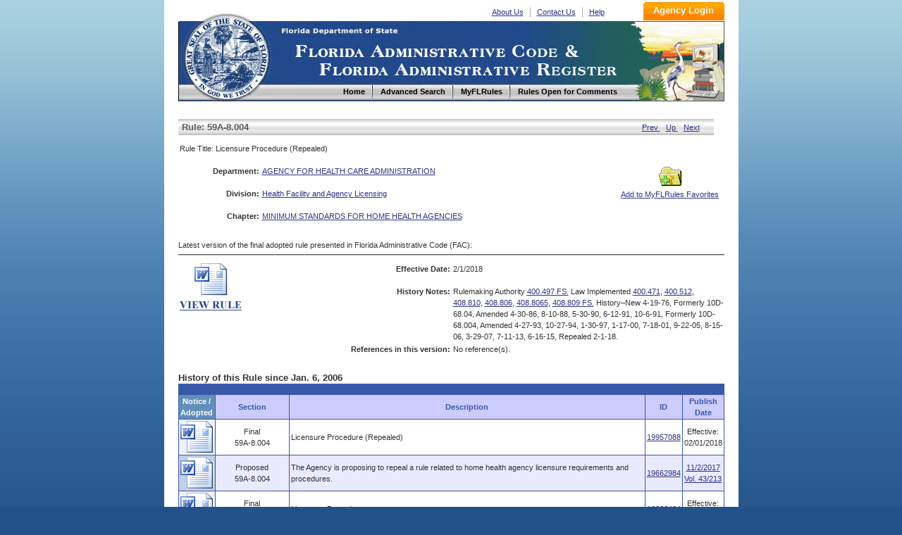

--- FILE ---
content_type: text/html
request_url: https://flrules.org/gateway/ruleNo.asp?id=59A-8.004
body_size: 6464
content:


<!DOCTYPE html PUBLIC "-//W3C//DTD XHTML 1.0 Transitional//EN" "http://www.w3.org/TR/xhtml1/DTD/xhtml1-transitional.dtd">
<html xmlns="http://www.w3.org/1999/xhtml" lang="en" xml:lang="en">
<head>
<meta http-equiv="Content-Type" content="text/html; charset=UTF-8" />
<meta http-equiv="X-UA-Compatible" content="IE=7"/>
<title>
59A-8.004 : Licensure Procedure (Repealed) - Florida Administrative Rules, Law, Code, Register - FAC, FAR, eRulemaking

</title>



<link href="/inc/global.css" rel="stylesheet" type="text/css" />

<link href="/inc/font.css" rel="stylesheet" type="text/css" />

<link rel="shortcut icon" href="favicon.ico"/>
<link rel="shortcut icon" href="favicon.ico" type="image/vnd.microsoft.icon"/>
<link rel="icon" href="favicon.ico" type="image/vnd.microsoft.icon"/>

<link href="/inc/layout.css?v=1" rel="stylesheet" type="text/css" />
<link href="/inc/inc.css?v=1.1" rel="stylesheet" type="text/css" />

</head>

<body>
<!-- Google Tag Manager -->
<noscript><iframe src="//www.googletagmanager.com/ns.html?id=GTM-NJJHL5"
height="0" width="0" style="display:none;visibility:hidden"></iframe></noscript>
<script>(function(w,d,s,l,i){w[l]=w[l]||[];w[l].push({'gtm.start':
new Date().getTime(),event:'gtm.js'});var f=d.getElementsByTagName(s)[0],
j=d.createElement(s),dl=l!='dataLayer'?'&l='+l:'';j.async=true;j.src=
'//www.googletagmanager.com/gtm.js?id='+i+dl;f.parentNode.insertBefore(j,f);
})(window,document,'script','dataLayer','GTM-NJJHL5');</script>
<!-- End Google Tag Manager -->
<div id="box">

<div class="head" style="padding-top:3px">
    <div class="logo">
	  <p><!-- <img src="images/basicBg.png" alt="go to demo logo in" /> --><a href="https://www.flrules.org" title="Home">Home</a></p>
	  <!--<h1></h1>-->
  </div><!-- #logo --><form action="/Agency/main.asp" method="post">
    <div class="subNav">
	  <ul>
	 <li><a href="/about_us.asp" name="About Us" alt="About Us" title="About Us">About Us</a></li>
		<li><a href="/contact_us.asp" name="Contact Us" alt="Contact Us" title="Contact Us">Contact Us</a></li>
		<li  class="last"><a href="/Help/newHelp.asp" name="Help" alt="Help" title="Help">Help</a></li>
	  </ul>
	 
	  <input class="subNavBtn"  type="Submit" name="Submit" value="Agency Login" title="Agency Login" style="cursor: pointer;" />
	    
	</div><!-- #subNav --></form>
	<div class="lineLink">Florida Department of State and Division of Library and Information Services</div>
	<div class="nav">
	  <ul>
	    <li><a href="https://www.flrules.org" name="Home" alt="Home" title="Home"><span>Home</span></a></li>
		<li><a href="/gateway/search.asp" name="AdvancedSearch" alt="Advanced Search" title="Advanced Search"><span>Advanced Search</span></a></li>
		<li><a href="/Subscriber/subscriberview.asp" name="MyFLRules" alt="MyFLRules" title="MyFLRules"><span>MyFLRules</span></a></li>
		<li class="last"><a href="/notice/QuickResult.asp?P0=Stat_Comm_All&P1=0" name="Comment" alt="Comment" title=" Rules Open for Comments "><span>Rules Open for Comments</span></a></li>
	  </ul>
	</div><!-- #nav -->
</div>

<div class="mainbody">
	
	
<script language="JavaScript" type="text/JavaScript" src="/Javascripts/Window.js">
</script>


 <h2 class="h2Former"><span class="floatleft">Rule: 59A-8.004</span>
 <span class="h2_prev"> 

			<a  href="/gateway/ruleno.asp?id=59A-8.003"> Prev </a>
		 
			&nbsp;
		<a  href="/gateway/ChapterHome.asp?Chapter=59A-8"> Up </a>
			&nbsp;
		
			<a  href="/gateway/ruleno.asp?id=59A-8.005"> Next </a>
		</span>
 </h2>
		
		
	<table class="tabHide"  summary="">
	  <tr>
	    <td colspan="3">Rule Title: Licensure Procedure (Repealed) </td>
	  </tr>
	  <tr>
	    <td style="width: 15%;" class="tdL">Department:</td>
		<td style="width: 55%;"><a class="FX_Link_header" href="/gateway/department.asp?deptid=" target="department">AGENCY FOR HEALTH CARE ADMINISTRATION</a></td>
        <td width="10%"  rowspan="3">&nbsp;&nbsp;</td>
		<td style="width: 25%; text-align: center;" rowspan="3">
        <a class="FX_Link_ID" href="/subscriber/addFavorite.asp?type=R&IID=10036"><img src="/images/Fav_Folder.gif" alt="Add to MyFLRules Favorites" /><br />Add to MyFLRules Favorites</a></td>
	  </tr>
	  <tr>
	    <td class="tdL">Division:</td>
		<td><a class="FX_Link_header" href="/gateway/organization.asp?divid=186" target="organization">
		Health Facility and Agency Licensing</a></td>
	  </tr>
	  <tr>
	  	
	    <td class="tdL">Chapter:</td>
		<td>
        
        <a class="FX_Link_header" href="/gateway/ChapterHome.asp?Chapter=59A-8" target="Chapter">
		MINIMUM STANDARDS FOR HOME HEALTH AGENCIES</a>
        
        </td>
        
	  </tr>
	</table>
	<p>Latest version of the final adopted rule presented in Florida Administrative Code (FAC): </p>
	<p class="line"></p>
    <table class="tabHide" summary="">
	  <tr>
	    <td rowspan="3" style="width: 25%;">
        
        
       <a href="/gateway/readFile.asp?sid=0&amp;tid=19957088&amp;type=1&amp;file=59A-8.004.doc">
       <img src="/images/VIEW_RULE.jpg" alt="VIEW_RULE" /></a>
       </td>
		<td style="width: 25%;" class="tdL">Effective Date:</td>
		<td style="width: 50%;">2/1/2018  </td>
	  </tr>
	  <tr>
	    <td class="tdL">History Notes:</td>
		<td> Rulemaking Authority <a href="/gateway/statute.asp?id=400.497 FS." target=statute>400.497 FS.</a> Law Implemented <a href="/gateway/statute.asp?id=400.471" target=statute>400.471</a>, <a href="/gateway/statute.asp?id= 400.512" target=statute> 400.512</a>, <a href="/gateway/statute.asp?id= 408.810" target=statute> 408.810</a>, <a href="/gateway/statute.asp?id= 408.806" target=statute> 408.806</a>, <a href="/gateway/statute.asp?id= 408.8065" target=statute> 408.8065</a>, <a href="/gateway/statute.asp?id= 408.809 FS." target=statute> 408.809 FS.</a> History&#8211;New 4-19-76, Formerly 10D-68.04, Amended 4-30-86, 8-10-88, 5-30-90, 6-12-91, 10-6-91, Formerly 10D-68.004, Amended 4-27-93, 10-27-94, 1-30-97, 1-17-00, 7-18-01, 9-22-05, 8-15-06, 3-29-07, 7-11-13, 6-16-15, Repealed 2-1-18. </td>
	  </tr>
	  <tr>
	    <td class="tdL" >References in this version: </td>
		<td>
				
            No reference(s).
                </td>
	  </tr>
	</table>
    <span style="font-weight: bolder; font-size: 13px;">History of this Rule since Jan. 6, 2006</span>
	

		<table class="tabDisplay"  style="table-latyout:fixed;" >

			<tr>
				 <td colspan="5" class="thLast"></td>
			</tr>
			<tr>
           		 <th class="patency">Notice /<br>Adopted</th>
				
				<th class="Results" style="overflow:hidden;width:100px;word-wrap:break-word;" >Section </th>
				<th class="Results">Description</th>
				<th class="Results">ID</th>
				<th class="Results">Publish<br>Date</th>
			</tr>
	
			<tr class="" >
				<td  nowrap class="patency" align="center">
					<!--a href = "javascript: OpenNewWindow ('/gateway/notice_Files.asp?ID=19957088', 'ReadFile205743', 800, 600)"-->
					<!--
					<Img valign =middle border =0 src = "/images/doc01.gif" width=20 height = 20 alt="access file">
                    -->
                 
                   <a href = "/gateway/notice_Files.asp?ID=19957088">
                   <img src="../images/view_word.png" title="View Text" alt="View Text" /></a>
				   
				</td>
				<td Align="Center" style="width:100px;overflow:hidden;word-wrap:break-word;">Final<br>
					59A-8.004
				</td>
				<td  >Licensure Procedure (Repealed)</td>
                <td  nowrap align ="center" ><a class="id"  title="go to Notice Page" href="/Gateway/View_notice.asp?id=19957088">
				19957088</a>
                </td>
				
				<td  nowrap align =center>
					
						  Effective:<br>02/01/2018
				</td>
			</tr>

			<tr class="tdBg1" >
				<td  nowrap class="patency" align="center">
					<!--a href = "javascript: OpenNewWindow ('/gateway/notice_Files.asp?ID=19662984', 'ReadFile202711', 800, 600)"-->
					<!--
					<Img valign =middle border =0 src = "/images/doc01.gif" width=20 height = 20 alt="access file">
                    -->
                 
                   <a href = "/gateway/notice_Files.asp?ID=19662984">
                   <img src="../images/view_word.png" title="View Text" alt="View Text" /></a>
				   
				</td>
				<td Align="Center" style="width:100px;overflow:hidden;word-wrap:break-word;">Proposed<br>
					59A-8.004
				</td>
				<td  >The Agency is proposing to repeal a rule related to home health agency licensure requirements and procedures.</td>
                <td  nowrap align ="center" ><a class="id"  title="go to Notice Page" href="/Gateway/View_notice.asp?id=19662984">
				19662984</a>
                </td>
				
				<td  nowrap align =center>
					
						  <a class="PublishDate"  title="go to FAR Issue Page" href="/BigDoc/View_Faw.asp?IID=2484"> 11/2/2017<br>Vol. 43/213 </a>
					
				</td>
			</tr>

			<tr class="" >
				<td  nowrap class="patency" align="center">
					<!--a href = "javascript: OpenNewWindow ('/gateway/notice_Files.asp?ID=16060404', 'ReadFile165571', 800, 600)"-->
					<!--
					<Img valign =middle border =0 src = "/images/doc01.gif" width=20 height = 20 alt="access file">
                    -->
                 
                   <a href = "/gateway/notice_Files.asp?ID=16060404">
                   <img src="../images/view_word.png" title="View Text" alt="View Text" /></a>
				   
				</td>
				<td Align="Center" style="width:100px;overflow:hidden;word-wrap:break-word;">Final<br>
					59A-8.004
				</td>
				<td  >Licensure Procedure</td>
                <td  nowrap align ="center" ><a class="id"  title="go to Notice Page" href="/Gateway/View_notice.asp?id=16060404">
				16060404</a>
                </td>
				
				<td  nowrap align =center>
					
						  Effective:<br>06/16/2015
				</td>
			</tr>

			<tr class="tdBg1" >
				<td  nowrap class="patency" align="center">
					<!--a href = "javascript: OpenNewWindow ('/gateway/notice_Files.asp?ID=15905980', 'ReadFile163979', 800, 600)"-->
					<!--
					<Img valign =middle border =0 src = "/images/doc01.gif" width=20 height = 20 alt="access file">
                    -->
                 
                   <a href = "/gateway/notice_Files.asp?ID=15905980">
                   <img src="../images/view_word.png" title="View Text" alt="View Text" /></a>
				   
				</td>
				<td Align="Center" style="width:100px;overflow:hidden;word-wrap:break-word;">Change<br>
					<a title="go to Rule Page" class=RuleNumber href=/gateway/ruleNo.asp?id=59A-8.003>59A-8.003</a><br>......
				</td>
				<td  >Licensure Requirements, Licensure Procedure, Geographic Service Area</td>
                <td  nowrap align ="center" ><a class="id"  title="go to Notice Page" href="/Gateway/View_notice.asp?id=15905980">
				15905980</a>
                </td>
				
				<td  nowrap align =center>
					
						  <a class="PublishDate"  title="go to FAR Issue Page" href="/BigDoc/View_Faw.asp?IID=1841"> 4/16/2015<br>Vol. 41/74 </a>
					
				</td>
			</tr>

			<tr class="" >
				<td  nowrap class="patency" align="center">
					<!--a href = "javascript: OpenNewWindow ('/gateway/notice_Files.asp?ID=15588111', 'ReadFile160702', 800, 600)"-->
					<!--
					<Img valign =middle border =0 src = "/images/doc01.gif" width=20 height = 20 alt="access file">
                    -->
                 
                   <a href = "/gateway/notice_Files.asp?ID=15588111">
                   <img src="../images/view_word.png" title="View Text" alt="View Text" /></a>
				   
				</td>
				<td Align="Center" style="width:100px;overflow:hidden;word-wrap:break-word;">Proposed<br>
					<a title="go to Rule Page" class=RuleNumber href=/gateway/ruleNo.asp?id=59A-8.003>59A-8.003</a><br>......
				</td>
				<td  >The Agency is proposing to amend the rules governing home health agencies to update the home health agency licensing application form to conform to changes in Chapters 400, Part III and 408, Part II, F.S., and Chapter 59A-35, ....</td>
                <td  nowrap align ="center" ><a class="id"  title="go to Notice Page" href="/Gateway/View_notice.asp?id=15588111">
				15588111</a>
                </td>
				
				<td  nowrap align =center>
					
						  <a class="PublishDate"  title="go to FAR Issue Page" href="/BigDoc/View_Faw.asp?IID=1784"> 1/27/2015<br>Vol. 41/17 </a>
					
				</td>
			</tr>

			<tr class="tdBg1" >
				<td  nowrap class="patency" align="center">
					<!--a href = "javascript: OpenNewWindow ('/gateway/notice_Files.asp?ID=15232994', 'ReadFile157041', 800, 600)"-->
					<!--
					<Img valign =middle border =0 src = "/images/doc01.gif" width=20 height = 20 alt="access file">
                    -->
                 
                   <a href = "/gateway/notice_Files.asp?ID=15232994">
                   <img src="../images/view_word.png" title="View Text" alt="View Text" /></a>
				   
				</td>
				<td Align="Center" style="width:100px;overflow:hidden;word-wrap:break-word;">Development<br>
					<a title="go to Rule Page" class=RuleNumber href=/gateway/ruleNo.asp?id=59A-8.003>59A-8.003</a><br>......
				</td>
				<td  >The Agency is updating the home health agency licensing application form, incorporated by reference in 59A-8.003, to conform to changes in chapter 408, part II, FS, 400.471(2)(h), FS, and 59A-35, FAC.  Since Chapter 2014-142, ....</td>
                <td  nowrap align ="center" ><a class="id"  title="go to Notice Page" href="/Gateway/View_notice.asp?id=15232994">
				15232994</a>
                </td>
				
				<td  nowrap align =center>
					
						  <a class="PublishDate"  title="go to FAR Issue Page" href="/BigDoc/View_Faw.asp?IID=1728"> 10/31/2014<br>Vol. 40/213 </a>
					
				</td>
			</tr>

			<tr class="" >
				<td  nowrap class="patency" align="center">
					<!--a href = "javascript: OpenNewWindow ('/gateway/notice_Files.asp?ID=13158261', 'ReadFile135652', 800, 600)"-->
					<!--
					<Img valign =middle border =0 src = "/images/doc01.gif" width=20 height = 20 alt="access file">
                    -->
                 
                   <a href = "/gateway/notice_Files.asp?ID=13158261">
                   <img src="../images/view_word.png" title="View Text" alt="View Text" /></a>
				   
				</td>
				<td Align="Center" style="width:100px;overflow:hidden;word-wrap:break-word;">Final<br>
					59A-8.004
				</td>
				<td  >Licensure Procedure</td>
                <td  nowrap align ="center" ><a class="id"  title="go to Notice Page" href="/Gateway/View_notice.asp?id=13158261">
				13158261</a>
                </td>
				
				<td  nowrap align =center>
					
						  Effective:<br>07/11/2013
				</td>
			</tr>

			<tr class="tdBg1" >
				<td  nowrap class="patency" align="center">
					<!--a href = "javascript: OpenNewWindow ('/gateway/notice_Files.asp?ID=12980266', 'ReadFile133817', 800, 600)"-->
					<!--
					<Img valign =middle border =0 src = "/images/doc01.gif" width=20 height = 20 alt="access file">
                    -->
                 
                   <a href = "/gateway/notice_Files.asp?ID=12980266">
                   <img src="../images/view_word.png" title="View Text" alt="View Text" /></a>
				   
				</td>
				<td Align="Center" style="width:100px;overflow:hidden;word-wrap:break-word;">Change<br>
					<a title="go to Rule Page" class=RuleNumber href=/gateway/ruleNo.asp?id=59A-8.002>59A-8.002</a><br>......
				</td>
				<td  >Definitions, Licensure Requirements, Licensure Procedure, Personnel, Clinical Records, Advance Directives, Emergency Management Plans</td>
                <td  nowrap align ="center" ><a class="id"  title="go to Notice Page" href="/Gateway/View_notice.asp?id=12980266">
				12980266</a>
                </td>
				
				<td  nowrap align =center>
					
						  <a class="PublishDate"  title="go to FAR Issue Page" href="/BigDoc/View_Faw.asp?IID=1353"> 5/8/2013<br>Vol. 39/90 </a>
					
				</td>
			</tr>

			<tr class="" >
				<td  nowrap class="patency" align="center">
					<!--a href = "javascript: OpenNewWindow ('/gateway/notice_Files.asp?ID=12880550', 'ReadFile132789', 800, 600)"-->
					<!--
					<Img valign =middle border =0 src = "/images/doc01.gif" width=20 height = 20 alt="access file">
                    -->
                 
                   <a href = "/gateway/notice_Files.asp?ID=12880550">
                   <img src="../images/view_word.png" title="View Text" alt="View Text" /></a>
				   
				</td>
				<td Align="Center" style="width:100px;overflow:hidden;word-wrap:break-word;">Correction<br>
					<a title="go to Rule Page" class=RuleNumber href=/gateway/ruleNo.asp?id=59A-8.002>59A-8.002</a><br>......
				</td>
				<td  >Definitions, Licensure Requirements, Licensure Procedure, Personnel, Clinical Records, Advance Directives, Emergency Management Plans</td>
                <td  nowrap align ="center" ><a class="id"  title="go to Notice Page" href="/Gateway/View_notice.asp?id=12880550">
				12880550</a>
                </td>
				
				<td  nowrap align =center>
					
						  <a class="PublishDate"  title="go to FAR Issue Page" href="/BigDoc/View_Faw.asp?IID=1338"> 4/17/2013<br>Vol. 39/75 </a>
					
				</td>
			</tr>

			<tr class="tdBg1" >
				<td  nowrap class="patency" align="center">
					<!--a href = "javascript: OpenNewWindow ('/gateway/notice_Files.asp?ID=12610599', 'ReadFile130006', 800, 600)"-->
					<!--
					<Img valign =middle border =0 src = "/images/doc01.gif" width=20 height = 20 alt="access file">
                    -->
                 
                   <a href = "/gateway/notice_Files.asp?ID=12610599">
                   <img src="../images/view_word.png" title="View Text" alt="View Text" /></a>
				   
				</td>
				<td Align="Center" style="width:100px;overflow:hidden;word-wrap:break-word;">Proposed<br>
					<a title="go to Rule Page" class=RuleNumber href=/gateway/ruleNo.asp?id=59A-8.002>59A-8.002</a><br>......
				</td>
				<td  >The purpose is to provide new rules for oversight by the director of nursing and the use of a recent unannounced licensure survey related to a licensure application for a change of ownership as required in 400.497(5) and ....</td>
                <td  nowrap align ="center" ><a class="id"  title="go to Notice Page" href="/Gateway/View_notice.asp?id=12610599">
				12610599</a>
                </td>
				
				<td  nowrap align =center>
					
						  <a class="PublishDate"  title="go to FAR Issue Page" href="/BigDoc/View_Faw.asp?IID=1290"> 2/8/2013<br>Vol. 39/27 </a>
					
				</td>
			</tr>

			<tr class="" >
				<td  nowrap class="patency" align="center">
					<!--a href = "javascript: OpenNewWindow ('/gateway/notice_Files.asp?ID=10105574', 'ReadFile104181', 800, 600)"-->
					<!--
					<Img valign =middle border =0 src = "/images/doc01.gif" width=20 height = 20 alt="access file">
                    -->
                 
                   <a href = "/gateway/notice_Files.asp?ID=10105574">
                   <img src="../images/view_html.png" title="View Text" alt="View Text" /></a>
				   
				</td>
				<td Align="Center" style="width:100px;overflow:hidden;word-wrap:break-word;">Development<br>
					<a title="go to Rule Page" class=RuleNumber href=/gateway/ruleNo.asp?id=59A-8.002>59A-8.002</a><br>......
				</td>
				<td  >The purpose of this rule development is to prepare the rules required in Sections 400.497(5) and (6), F.S., on the oversight by the director of nursing and the use of an unannounced licensure survey related to a licensure ....</td>
                <td  nowrap align ="center" ><a class="id"  title="go to Notice Page" href="/Gateway/View_notice.asp?id=10105574">
				10105574</a>
                </td>
				
				<td  nowrap align =center>
					
						  <a class="PublishDate"  title="go to FAR Issue Page" href="/BigDoc/View_Faw.asp?IID=1122"> 7/15/2011<br>Vol. 37/28 </a>
					
				</td>
			</tr>

			<tr class="tdBg1" >
				<td  nowrap class="patency" align="center">
					<!--a href = "javascript: OpenNewWindow ('/gateway/notice_Files.asp?ID=9726886', 'ReadFile100277', 800, 600)"-->
					<!--
					<Img valign =middle border =0 src = "/images/doc01.gif" width=20 height = 20 alt="access file">
                    -->
                 
                   <a href = "/gateway/notice_Files.asp?ID=9726886">
                   <img src="../images/view_html.png" title="View Text" alt="View Text" /></a>
				   
				</td>
				<td Align="Center" style="width:100px;overflow:hidden;word-wrap:break-word;">Withdrawal<br>
					<a title="go to Rule Page" class=RuleNumber href=/gateway/ruleNo.asp?id=59A-8.002>59A-8.002</a><br>......
				</td>
				<td  >Definitions, Licensure Requirements, Licensure Procedure, Scope of Services, Denial, Suspension, Revocation of License and Imposition of Fines, Personnel, Personnel Policies, Acceptance of Patients or ....</td>
                <td  nowrap align ="center" ><a class="id"  title="go to Notice Page" href="/Gateway/View_notice.asp?id=9726886">
				9726886</a>
                </td>
				
				<td  nowrap align =center>
					
						  <a class="PublishDate"  title="go to FAR Issue Page" href="/BigDoc/View_Faw.asp?IID=1104"> 3/11/2011<br>Vol. 37/10 </a>
					
				</td>
			</tr>

			<tr class="" >
				<td  nowrap class="patency" align="center">
					<!--a href = "javascript: OpenNewWindow ('/gateway/notice_Files.asp?ID=9513001', 'ReadFile98072', 800, 600)"-->
					<!--
					<Img valign =middle border =0 src = "/images/doc01.gif" width=20 height = 20 alt="access file">
                    -->
                 
                   <a href = "/gateway/notice_Files.asp?ID=9513001">
                   <img src="../images/view_html.png" title="View Text" alt="View Text" /></a>
				   
				</td>
				<td Align="Center" style="width:100px;overflow:hidden;word-wrap:break-word;">Change<br>
					<a title="go to Rule Page" class=RuleNumber href=/gateway/ruleNo.asp?id=59A-8.002>59A-8.002</a><br>......
				</td>
				<td  >Definitions, Licensure Requirements, Licensure Procedure, Scope of Services, Personnel, Personnel Policies, Acceptance of Patients or Clients, Plan of Care, Clinical Records, Advance Directives, Emergency ....</td>
                <td  nowrap align ="center" ><a class="id"  title="go to Notice Page" href="/Gateway/View_notice.asp?id=9513001">
				9513001</a>
                </td>
				
				<td  nowrap align =center>
					
						  <a class="PublishDate"  title="go to FAR Issue Page" href="/BigDoc/View_Faw.asp?IID=1093"> 12/23/2010<br>Vol. 36/51 </a>
					
				</td>
			</tr>

			<tr class="tdBg1" >
				<td  nowrap class="patency" align="center">
					<!--a href = "javascript: OpenNewWindow ('/gateway/notice_Files.asp?ID=9421918', 'ReadFile97133', 800, 600)"-->
					<!--
					<Img valign =middle border =0 src = "/images/doc01.gif" width=20 height = 20 alt="access file">
                    -->
                 
                   <a href = "/gateway/notice_Files.asp?ID=9421918">
                   <img src="../images/view_html.png" title="View Text" alt="View Text" /></a>
				   
				</td>
				<td Align="Center" style="width:100px;overflow:hidden;word-wrap:break-word;">Change<br>
					<a title="go to Rule Page" class=RuleNumber href=/gateway/ruleNo.asp?id=59A-8.003>59A-8.003</a><br>......
				</td>
				<td  >Licensure Requirements, Licensure Procedure, Scope of Services, Personnel, Clinical Records</td>
                <td  nowrap align ="center" ><a class="id"  title="go to Notice Page" href="/Gateway/View_notice.asp?id=9421918">
				9421918</a>
                </td>
				
				<td  nowrap align =center>
					
						  <a class="PublishDate"  title="go to FAR Issue Page" href="/BigDoc/View_Faw.asp?IID=1089"> 11/24/2010<br>Vol. 36/47 </a>
					
				</td>
			</tr>

			<tr class="" >
				<td  nowrap class="patency" align="center">
					<!--a href = "javascript: OpenNewWindow ('/gateway/notice_Files.asp?ID=9292423', 'ReadFile95798', 800, 600)"-->
					<!--
					<Img valign =middle border =0 src = "/images/doc01.gif" width=20 height = 20 alt="access file">
                    -->
                 
                   <a href = "/gateway/notice_Files.asp?ID=9292423">
                   <img src="../images/view_word.png" title="View Text" alt="View Text" /></a>
				   
				</td>
				<td Align="Center" style="width:100px;overflow:hidden;word-wrap:break-word;">Change<br>
					<a title="go to Rule Page" class=RuleNumber href=/gateway/ruleNo.asp?id=59A-8.003>59A-8.003</a><br>......
				</td>
				<td  >Licensure Requirements, Licensure Procedure, Scope of Services, Personnel, Plan of Care, Clinical Records, Advance Directives, Emergency Management Plans</td>
                <td  nowrap align ="center" ><a class="id"  title="go to Notice Page" href="/Gateway/View_notice.asp?id=9292423">
				9292423</a>
                </td>
				
				<td  nowrap align =center>
					
						  <a class="PublishDate"  title="go to FAR Issue Page" href="/BigDoc/View_Faw.asp?IID=1084"> 10/22/2010<br>Vol. 36/42 </a>
					
				</td>
			</tr>

			<tr class="tdBg1" >
				<td  nowrap class="patency" align="center">
					<!--a href = "javascript: OpenNewWindow ('/gateway/notice_Files.asp?ID=9258279', 'ReadFile95446', 800, 600)"-->
					<!--
					<Img valign =middle border =0 src = "/images/doc01.gif" width=20 height = 20 alt="access file">
                    -->
                 
                   <a href = "/gateway/notice_Files.asp?ID=9258279">
                   <img src="../images/view_html.png" title="View Text" alt="View Text" /></a>
				   
				</td>
				<td Align="Center" style="width:100px;overflow:hidden;word-wrap:break-word;">Change<br>
					<a title="go to Rule Page" class=RuleNumber href=/gateway/ruleNo.asp?id=59A-8.003>59A-8.003</a><br>......
				</td>
				<td  >Licensure Requirements, Licensure Procedure, Scope of Services, Personnel, Plan of Care, Clinical Records, Advance Directives, Emergency Management Plans</td>
                <td  nowrap align ="center" ><a class="id"  title="go to Notice Page" href="/Gateway/View_notice.asp?id=9258279">
				9258279</a>
                </td>
				
				<td  nowrap align =center>
					
						  <a class="PublishDate"  title="go to FAR Issue Page" href="/BigDoc/View_Faw.asp?IID=1083"> 10/15/2010<br>Vol. 36/41 </a>
					
				</td>
			</tr>

			<tr class="" >
				<td  nowrap class="patency" align="center">
					<!--a href = "javascript: OpenNewWindow ('/gateway/notice_Files.asp?ID=9106862', 'ReadFile93885', 800, 600)"-->
					<!--
					<Img valign =middle border =0 src = "/images/doc01.gif" width=20 height = 20 alt="access file">
                    -->
                 
                   <a href = "/gateway/notice_Files.asp?ID=9106862">
                   <img src="../images/view_html.png" title="View Text" alt="View Text" /></a>
				   
				</td>
				<td Align="Center" style="width:100px;overflow:hidden;word-wrap:break-word;">Change<br>
					<a title="go to Rule Page" class=RuleNumber href=/gateway/ruleNo.asp?id=59A-8.002>59A-8.002</a><br>......
				</td>
				<td  >Definitions, Licensure Requirements, Licensure Procedure, Personnel</td>
                <td  nowrap align ="center" ><a class="id"  title="go to Notice Page" href="/Gateway/View_notice.asp?id=9106862">
				9106862</a>
                </td>
				
				<td  nowrap align =center>
					
						  <a class="PublishDate"  title="go to FAR Issue Page" href="/BigDoc/View_Faw.asp?IID=1078"> 9/10/2010<br>Vol. 36/36 </a>
					
				</td>
			</tr>

			<tr class="tdBg1" >
				<td  nowrap class="patency" align="center">
					<!--a href = "javascript: OpenNewWindow ('/gateway/notice_Files.asp?ID=9029456', 'ReadFile93087', 800, 600)"-->
					<!--
					<Img valign =middle border =0 src = "/images/doc01.gif" width=20 height = 20 alt="access file">
                    -->
                 
                   <a href = "/gateway/notice_Files.asp?ID=9029456">
                   <img src="../images/view_html.png" title="View Text" alt="View Text" /></a>
				   
				</td>
				<td Align="Center" style="width:100px;overflow:hidden;word-wrap:break-word;">Public Hearing<br>
					<a title="go to Rule Page" class=RuleNumber href=/gateway/ruleNo.asp?id=59A-8.002>59A-8.002</a><br>......
				</td>
				<td  >Any comments from the public on the proposed rule revisions to Chapter 59A-8, F.A.C., as published in the July 16, 2010 Florida Administrative ....<br>&nbsp;&nbsp;September 9, 2010, 1:00 p.m. – 3:00 p.m.<br>&nbsp;&nbsp;Agency for Health Care Administration, 2727 Mahan Drive, Building ....</td>
                <td  nowrap align ="center" ><a class="id"  title="go to Notice Page" href="/Gateway/View_notice.asp?id=9029456">
				9029456</a>
                </td>
				
				<td  nowrap align =center>
					
						  <a class="PublishDate"  title="go to FAR Issue Page" href="/BigDoc/View_Faw.asp?IID=1075"> 8/20/2010<br>Vol. 36/33 </a>
					
				</td>
			</tr>

			<tr class="" >
				<td  nowrap class="patency" align="center">
					<!--a href = "javascript: OpenNewWindow ('/gateway/notice_Files.asp?ID=8890843', 'ReadFile91658', 800, 600)"-->
					<!--
					<Img valign =middle border =0 src = "/images/doc01.gif" width=20 height = 20 alt="access file">
                    -->
                 
                   <a href = "/gateway/notice_Files.asp?ID=8890843">
                   <img src="../images/view_html.png" title="View Text" alt="View Text" /></a>
				   
				</td>
				<td Align="Center" style="width:100px;overflow:hidden;word-wrap:break-word;">Proposed<br>
					<a title="go to Rule Page" class=RuleNumber href=/gateway/ruleNo.asp?id=59A-8.002>59A-8.002</a><br>......
				</td>
				<td  >The purpose is to provide new rules for oversight by the director of nursing and the use of a recent unannounced licensure survey related to a licensure application for a change of ownership as required in Sections 400.497(5) ....</td>
                <td  nowrap align ="center" ><a class="id"  title="go to Notice Page" href="/Gateway/View_notice.asp?id=8890843">
				8890843</a>
                </td>
				
				<td  nowrap align =center>
					
						  <a class="PublishDate"  title="go to FAR Issue Page" href="/BigDoc/View_Faw.asp?IID=1070"> 7/16/2010<br>Vol. 36/28 </a>
					
				</td>
			</tr>

			<tr class="tdBg1" >
				<td  nowrap class="patency" align="center">
					<!--a href = "javascript: OpenNewWindow ('/gateway/notice_Files.asp?ID=8010277', 'ReadFile82580', 800, 600)"-->
					<!--
					<Img valign =middle border =0 src = "/images/doc01.gif" width=20 height = 20 alt="access file">
                    -->
                 
                   <a href = "/gateway/notice_Files.asp?ID=8010277">
                   <img src="../images/view_word.png" title="View Text" alt="View Text" /></a>
				   
				</td>
				<td Align="Center" style="width:100px;overflow:hidden;word-wrap:break-word;">Development<br>
					<a title="go to Rule Page" class=RuleNumber href=/gateway/ruleNo.asp?id=59A-8.002>59A-8.002</a><br>......
				</td>
				<td  >The purpose of this rule development is to prepare the rules required in Section 400.497(5) and (6), F.S., on the oversight by the director of nursing and the use of an unannounced licensure survey related to a licensure ....</td>
                <td  nowrap align ="center" ><a class="id"  title="go to Notice Page" href="/Gateway/View_notice.asp?id=8010277">
				8010277</a>
                </td>
				
				<td  nowrap align =center>
					
						  <a class="PublishDate"  title="go to FAR Issue Page" href="/BigDoc/View_Faw.asp?IID=1038"> 12/11/2009<br>Vol. 35/49 </a>
					
				</td>
			</tr>

			<tr class="" >
				<td  nowrap class="patency" align="center">
					<!--a href = "javascript: OpenNewWindow ('/gateway/notice_Files.asp?ID=7776895', 'ReadFile80174', 800, 600)"-->
					<!--
					<Img valign =middle border =0 src = "/images/doc01.gif" width=20 height = 20 alt="access file">
                    -->
                 
                   <a href = "/gateway/notice_Files.asp?ID=7776895">
                   <img src="../images/view_html.png" title="View Text" alt="View Text" /></a>
				   
				</td>
				<td Align="Center" style="width:100px;overflow:hidden;word-wrap:break-word;">Development<br>
					<a title="go to Rule Page" class=RuleNumber href=/gateway/ruleNo.asp?id=59A-8.002>59A-8.002</a><br>......
				</td>
				<td  >The purpose of this rule development is to prepare the rules required in Section 400.497(5) and (6), F.S., on the oversight of the director of nursing required and the use of an unannounced licensure survey related to a ....</td>
                <td  nowrap align ="center" ><a class="id"  title="go to Notice Page" href="/Gateway/View_notice.asp?id=7776895">
				7776895</a>
                </td>
				
				<td  nowrap align =center>
					
						  <a class="PublishDate"  title="go to FAR Issue Page" href="/BigDoc/View_Faw.asp?IID=1030"> 10/16/2009<br>Vol. 35/41 </a>
					
				</td>
			</tr>

			<tr class="tdBg1" >
				<td  nowrap class="patency" align="center">
					<!--a href = "javascript: OpenNewWindow ('/gateway/notice_Files.asp?ID=5843879', 'ReadFile60246', 800, 600)"-->
					<!--
					<Img valign =middle border =0 src = "/images/doc01.gif" width=20 height = 20 alt="access file">
                    -->
                 
                   <a href = "/gateway/notice_Files.asp?ID=5843879">
                   <img src="../images/view_word.png" title="View Text" alt="View Text" /></a>
				   
				</td>
				<td Align="Center" style="width:100px;overflow:hidden;word-wrap:break-word;">Variances<br>
					59A-8.004<br>......
				</td>
				<td  >Notice of Variances and Waivers

AGENCY FOR HEALTH CARE ADMINISTRATION
Health Facility and Agency Licensing
RULE NO: RULE TITLE
59A-8.004 Licensure Procedure
59A-8.007: Geographic Service Area
NOTICE IS HEREBY GIVEN ....</td>
                <td  nowrap align ="center" ><a class="id"  title="go to Notice Page" href="/Gateway/View_notice.asp?id=5843879">
				5843879</a>
                </td>
				
				<td  nowrap align =center>
					
						  <a class="PublishDate"  title="go to FAR Issue Page" href="/BigDoc/View_Faw.asp?IID=965"> 7/18/2008<br>Vol. 34/29 </a>
					
				</td>
			</tr>

			<tr class="" >
				<td  nowrap class="patency" align="center">
					<!--a href = "javascript: OpenNewWindow ('/gateway/notice_Files.asp?ID=5478674', 'ReadFile56481', 800, 600)"-->
					<!--
					<Img valign =middle border =0 src = "/images/doc01.gif" width=20 height = 20 alt="access file">
                    -->
                 
                   <a href = "/gateway/notice_Files.asp?ID=5478674">
                   <img src="../images/view_word.png" title="View Text" alt="View Text" /></a>
				   
				</td>
				<td Align="Center" style="width:100px;overflow:hidden;word-wrap:break-word;">Variances<br>
					59A-8.004<br>......
				</td>
				<td  >variance from Rule 59A-8.004 and 59A-8.007 (1), Florida Administrative Code. 
The Agency for Health Care Administration (the “Agency”) received a petition pursuant to section 120.542 Florida Statutes, from Petitioner, Pediatric ....</td>
                <td  nowrap align ="center" ><a class="id"  title="go to Notice Page" href="/Gateway/View_notice.asp?id=5478674">
				5478674</a>
                </td>
				
				<td  nowrap align =center>
					
						  <a class="PublishDate"  title="go to FAR Issue Page" href="/BigDoc/View_Faw.asp?IID=951"> 4/11/2008<br>Vol. 34/15 </a>
					
				</td>
			</tr>

			<tr class="tdBg1" >
				<td  nowrap class="patency" align="center">
					<!--a href = "javascript: OpenNewWindow ('/gateway/notice_Files.asp?ID=3915810', 'ReadFile40369', 800, 600)"-->
					<!--
					<Img valign =middle border =0 src = "/images/doc01.gif" width=20 height = 20 alt="access file">
                    -->
                 
                   <a href = "/gateway/notice_Files.asp?ID=3915810">
                   <img src="../images/view_word.png" title="View Text" alt="View Text" /></a>
				   
				</td>
				<td Align="Center" style="width:100px;overflow:hidden;word-wrap:break-word;">Final<br>
					59A-8.004
				</td>
				<td  >Licensure Procedure</td>
                <td  nowrap align ="center" ><a class="id"  title="go to Notice Page" href="/Gateway/View_notice.asp?id=3915810">
				3915810</a>
                </td>
				
				<td  nowrap align =center>
					
						  Effective:<br>03/29/2007
				</td>
			</tr>

			<tr class="" >
				<td  nowrap class="patency" align="center">
					<!--a href = "javascript: OpenNewWindow ('/gateway/notice_Files.asp?ID=3337399', 'ReadFile34406', 800, 600)"-->
					<!--
					<Img valign =middle border =0 src = "/images/doc01.gif" width=20 height = 20 alt="access file">
                    -->
                 
                   <a href = "/gateway/notice_Files.asp?ID=3337399">
                   <img src="../images/view_word.png" title="View Text" alt="View Text" /></a>
				   
				</td>
				<td Align="Center" style="width:100px;overflow:hidden;word-wrap:break-word;">Proposed<br>
					<a title="go to Rule Page" class=RuleNumber href=/gateway/ruleNo.asp?id=59A-8.002>59A-8.002</a><br>......
				</td>
				<td  >The purpose of the rule revisions is to conform the rules and Comprehensive Emergency Management Plan format to changes made by the 2006 Florida Legislature in Chapters 2006-71 and 2006-192, Laws of Florida; to clarify language ....</td>
                <td  nowrap align ="center" ><a class="id"  title="go to Notice Page" href="/Gateway/View_notice.asp?id=3337399">
				3337399</a>
                </td>
				
				<td  nowrap align =center>
					
						  <a class="PublishDate"  title="go to FAR Issue Page" href="/BigDoc/View_Faw.asp?IID=157"> 12/29/2006<br>Vol. 32/52 </a>
					
				</td>
			</tr>

			<tr class="tdBg1" >
				<td  nowrap class="patency" align="center">
					<!--a href = "javascript: OpenNewWindow ('/gateway/notice_Files.asp?ID=1815857', 'ReadFile18720', 800, 600)"-->
					<!--
					<Img valign =middle border =0 src = "/images/doc01.gif" width=20 height = 20 alt="access file">
                    -->
                 
                   <a href = "/gateway/notice_Files.asp?ID=1815857">
                   <img src="../images/view_word.png" title="View Text" alt="View Text" /></a>
				   
				</td>
				<td Align="Center" style="width:100px;overflow:hidden;word-wrap:break-word;">Final<br>
					59A-8.004
				</td>
				<td  >Licensure Procedure</td>
                <td  nowrap align ="center" ><a class="id"  title="go to Notice Page" href="/Gateway/View_notice.asp?id=1815857">
				1815857</a>
                </td>
				
				<td  nowrap align =center>
					
						  Effective:<br>08/15/2006
				</td>
			</tr>

			<tr class="" >
				<td  nowrap class="patency" align="center">
					<!--a href = "javascript: OpenNewWindow ('/gateway/notice_Files.asp?ID=210604', 'ReadFile2171', 800, 600)"-->
					<!--
					<Img valign =middle border =0 src = "/images/doc01.gif" width=20 height = 20 alt="access file">
                    -->
                 
                   <a href = "/gateway/notice_Files.asp?ID=210604">
                   <img src="../images/view_word.png" title="View Text" alt="View Text" /></a>
				   
				</td>
				<td Align="Center" style="width:100px;overflow:hidden;word-wrap:break-word;">Proposed<br>
					<a title="go to Rule Page" class=RuleNumber href=/gateway/ruleNo.asp?id=59A-8.002>59A-8.002</a><br>......
				</td>
				<td  >The purpose of the rule revisions is to conform the rules to changes made to Chapter 400, Part IV, Florida Statutes, by the 2005 Florida Legislature in Chapter 2005-243, Laws of Florida; to make improvements to criteria ....</td>
                <td  nowrap align ="center" ><a class="id"  title="go to Notice Page" href="/Gateway/View_notice.asp?id=210604">
				210604</a>
                </td>
				
				<td  nowrap align =center>
					
						  <a class="PublishDate"  title="go to FAR Issue Page" href="/BigDoc/View_Faw.asp?IID=117"> 3/24/2006<br>Vol. 32/12 </a>
					
				</td>
			</tr>

		</table>
</div>
<!-- clear folat -->
<div class="footer">

 <ul class="footerLink">
    <li><a href="/default.asp" name="Home" alt="Home" >Home</a> </li>  
    <li><a href="/gateway/search.asp" name="AdvancedSearch" alt="Advanced Search" title="Advanced Search">Advanced Search</a> </li>  
    <li><a href="/Subscriber/subscriberview.asp" name="MyFLRules" alt="MyFLRules" title="MyFLRules">MyFLRules</a> </li>   
    <li><a href="/notice/QuickResult.asp?P0=Stat_Comm_All&P1=0" name="Comment" alt="Comment" title=" Rules Open for Comments ">Rules Open for Comments</a> </li>  
    <li><a href="/about_us.asp" name="About Us" alt="About Us" title="About Us">About Us</a> </li>  
    <li><a href="/contact_us.asp" name="Contact Us" alt="Contact Us" title="Contact Us">Contact Us</a> </li>  
    <li class="last"><a href="/Help/newHelp.asp" name="Help" alt="Help" title="Help">Help</a>&nbsp;</li></ul>

	<br clear="all" /><!-- clear folat -->
	<ul>
	  <li><a href="https://dos.myflorida.com/privacy-policy/" title="Privacy Policies"><span>Privacy Policies</span></a></li>
	  <li class="last"><a href="https://dos.myflorida.com/accessibility/" title="Accessibility Statement"><span>Accessibility Statement</span></a></li>
	</ul>
	<br clear="all" /><!-- clear folat -->
	<ul>
	  <li class="last">Copyright @ 2010</li>
	  <li class="last"><a href="http://www.myflorida.com/" title="State of Florida"><span>State of Florida</span></a></li>
	  <li class="last"><a href="https://dos.myflorida.com/" title="Department of State"><span>Department of State</span></a></li>
	</ul>
	<p>Under Florida law, E-mail addresses are public records. If you do not want your E-mail address released in response to a public records request, do not send electronic mail to this entity. Instead, contact this office by phone or in writing.</p>
	</div>
	</div><!-- #box -->
	</body>
</html>



--- FILE ---
content_type: text/css
request_url: https://flrules.org/inc/font.css
body_size: 117
content:
@charset "utf-8";
/* CSS Document */


html{ font:11px/1.5em Verdana, Arial, Helvetica, sans-serif; color:#333; background:#ebebeb; background:#ffffff; }


.margintop5{margin-top:5px;}
.margintop10{margin-top:10px;}
.margintop15{margin-top:15px;}
.margintop20{margin-top:20px;}
.margintop30{margin-top:32px;}
.margintop80{margin-top:80px;}



